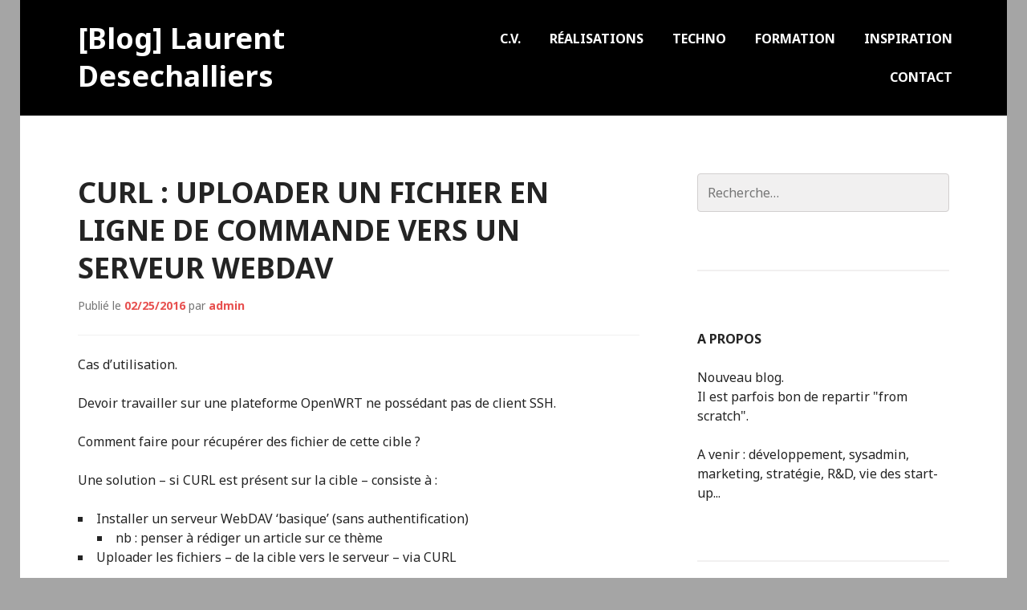

--- FILE ---
content_type: text/html; charset=UTF-8
request_url: http://blog.desechalliers.com/?p=199
body_size: 6927
content:
<!DOCTYPE html>
<html lang="fr-FR">
<head>
<meta charset="UTF-8">
<meta name="viewport" content="width=device-width, initial-scale=1">
<title>CURL : Uploader un fichier en ligne de commande vers un serveur WebDav | [Blog] Laurent Desechalliers</title>
<link rel="profile" href="http://gmpg.org/xfn/11">
<link rel="pingback" href="http://blog.desechalliers.com/xmlrpc.php">

<title>CURL : Uploader un fichier en ligne de commande vers un serveur WebDav &#8211; [Blog] Laurent Desechalliers</title>
<link rel='dns-prefetch' href='//fonts.googleapis.com' />
<link rel='dns-prefetch' href='//s.w.org' />
<link rel="alternate" type="application/rss+xml" title="[Blog] Laurent Desechalliers &raquo; Flux" href="http://blog.desechalliers.com/?feed=rss2" />
<link rel="alternate" type="application/rss+xml" title="[Blog] Laurent Desechalliers &raquo; Flux des commentaires" href="http://blog.desechalliers.com/?feed=comments-rss2" />
<link rel="alternate" type="application/rss+xml" title="[Blog] Laurent Desechalliers &raquo; CURL : Uploader un fichier en ligne de commande vers un serveur WebDav Flux des commentaires" href="http://blog.desechalliers.com/?feed=rss2&#038;p=199" />
		<script type="text/javascript">
			window._wpemojiSettings = {"baseUrl":"https:\/\/s.w.org\/images\/core\/emoji\/2.3\/72x72\/","ext":".png","svgUrl":"https:\/\/s.w.org\/images\/core\/emoji\/2.3\/svg\/","svgExt":".svg","source":{"concatemoji":"http:\/\/blog.desechalliers.com\/wp-includes\/js\/wp-emoji-release.min.js?ver=4.8.13"}};
			!function(a,b,c){function d(a){var b,c,d,e,f=String.fromCharCode;if(!k||!k.fillText)return!1;switch(k.clearRect(0,0,j.width,j.height),k.textBaseline="top",k.font="600 32px Arial",a){case"flag":return k.fillText(f(55356,56826,55356,56819),0,0),b=j.toDataURL(),k.clearRect(0,0,j.width,j.height),k.fillText(f(55356,56826,8203,55356,56819),0,0),c=j.toDataURL(),b!==c&&(k.clearRect(0,0,j.width,j.height),k.fillText(f(55356,57332,56128,56423,56128,56418,56128,56421,56128,56430,56128,56423,56128,56447),0,0),b=j.toDataURL(),k.clearRect(0,0,j.width,j.height),k.fillText(f(55356,57332,8203,56128,56423,8203,56128,56418,8203,56128,56421,8203,56128,56430,8203,56128,56423,8203,56128,56447),0,0),c=j.toDataURL(),b!==c);case"emoji4":return k.fillText(f(55358,56794,8205,9794,65039),0,0),d=j.toDataURL(),k.clearRect(0,0,j.width,j.height),k.fillText(f(55358,56794,8203,9794,65039),0,0),e=j.toDataURL(),d!==e}return!1}function e(a){var c=b.createElement("script");c.src=a,c.defer=c.type="text/javascript",b.getElementsByTagName("head")[0].appendChild(c)}var f,g,h,i,j=b.createElement("canvas"),k=j.getContext&&j.getContext("2d");for(i=Array("flag","emoji4"),c.supports={everything:!0,everythingExceptFlag:!0},h=0;h<i.length;h++)c.supports[i[h]]=d(i[h]),c.supports.everything=c.supports.everything&&c.supports[i[h]],"flag"!==i[h]&&(c.supports.everythingExceptFlag=c.supports.everythingExceptFlag&&c.supports[i[h]]);c.supports.everythingExceptFlag=c.supports.everythingExceptFlag&&!c.supports.flag,c.DOMReady=!1,c.readyCallback=function(){c.DOMReady=!0},c.supports.everything||(g=function(){c.readyCallback()},b.addEventListener?(b.addEventListener("DOMContentLoaded",g,!1),a.addEventListener("load",g,!1)):(a.attachEvent("onload",g),b.attachEvent("onreadystatechange",function(){"complete"===b.readyState&&c.readyCallback()})),f=c.source||{},f.concatemoji?e(f.concatemoji):f.wpemoji&&f.twemoji&&(e(f.twemoji),e(f.wpemoji)))}(window,document,window._wpemojiSettings);
		</script>
		<style type="text/css">
img.wp-smiley,
img.emoji {
	display: inline !important;
	border: none !important;
	box-shadow: none !important;
	height: 1em !important;
	width: 1em !important;
	margin: 0 .07em !important;
	vertical-align: -0.1em !important;
	background: none !important;
	padding: 0 !important;
}
</style>
<link rel='stylesheet' id='genericons-css'  href='http://blog.desechalliers.com/wp-content/themes/edin/font/genericons.css?ver=3.4.1' type='text/css' media='all' />
<link rel='stylesheet' id='edin-style-css'  href='http://blog.desechalliers.com/wp-content/themes/goran/style.css?ver=4.8.13' type='text/css' media='all' />
<link rel='stylesheet' id='goran-noto-sans-css'  href='https://fonts.googleapis.com/css?family=Noto+Sans%3A400%2C700%2C400italic%2C700italic&#038;subset=latin%2Clatin-ext' type='text/css' media='all' />
<link rel='stylesheet' id='goran-noto-serif-css'  href='https://fonts.googleapis.com/css?family=Noto+Serif%3A400%2C700%2C400italic%2C700italic&#038;subset=latin%2Clatin-ext' type='text/css' media='all' />
<link rel='stylesheet' id='goran-droid-sans-mono-css'  href='https://fonts.googleapis.com/css?family=Droid+Sans+Mono' type='text/css' media='all' />
<script type='text/javascript' src='http://blog.desechalliers.com/wp-includes/js/jquery/jquery.js?ver=1.12.4'></script>
<script type='text/javascript' src='http://blog.desechalliers.com/wp-includes/js/jquery/jquery-migrate.min.js?ver=1.4.1'></script>
<link rel='https://api.w.org/' href='http://blog.desechalliers.com/index.php?rest_route=/' />
<link rel="EditURI" type="application/rsd+xml" title="RSD" href="http://blog.desechalliers.com/xmlrpc.php?rsd" />
<link rel="wlwmanifest" type="application/wlwmanifest+xml" href="http://blog.desechalliers.com/wp-includes/wlwmanifest.xml" /> 
<link rel='prev' title='Screen : Incompatibilité du partage de terminal sur des serveur multi-réseau ?' href='http://blog.desechalliers.com/?p=195' />
<link rel='next' title='RaspberryPI 2 et 3 : sortie de 4 distro Ubuntu.' href='http://blog.desechalliers.com/?p=207' />
<meta name="generator" content="WordPress 4.8.13" />
<link rel="canonical" href="http://blog.desechalliers.com/?p=199" />
<link rel='shortlink' href='http://blog.desechalliers.com/?p=199' />
<link rel="alternate" type="application/json+oembed" href="http://blog.desechalliers.com/index.php?rest_route=%2Foembed%2F1.0%2Fembed&#038;url=http%3A%2F%2Fblog.desechalliers.com%2F%3Fp%3D199" />
<link rel="alternate" type="text/xml+oembed" href="http://blog.desechalliers.com/index.php?rest_route=%2Foembed%2F1.0%2Fembed&#038;url=http%3A%2F%2Fblog.desechalliers.com%2F%3Fp%3D199&#038;format=xml" />
<script data-cfasync='false'>
    window.$crisp=[];
    CRISP_WEBSITE_ID = '2ebcbbb6-8ee6-4c72-9541-62bae74078db';(function(){
      d=document;s=d.createElement('script');
      s.src='https://client.crisp.chat/l.js';
      s.async=1;d.getElementsByTagName('head')[0].appendChild(s);
    })();
  </script><style type="text/css" id="custom-background-css">
body.custom-background { background-color: #a5a5a5; }
</style>
<style type="text/css" id="syntaxhighlighteranchor"></style>
</head>

<body class="post-template-default single single-post postid-199 single-format-standard custom-background has-custom-background navigation-default sidebar-right">
<div id="page" class="hfeed site">
	<a class="skip-link screen-reader-text" href="#content">Aller au contenu principal</a>

	<header id="masthead" class="site-header" role="banner">
		
		<div class="site-branding">
						<h1 class="site-title"><a href="http://blog.desechalliers.com/" rel="home">[Blog] Laurent Desechalliers</a></h1>
			<h2 class="site-description">Start-up, innovation, marketing, développement, SysAdmin, DevOps&#8230;</h2>
		</div><!-- .site-branding -->

					<nav id="site-navigation" class="main-navigation" role="navigation">
				<button class="menu-toggle">Menu</button>
				<div class="menu-primary"><ul id="menu-moi" class="clear"><li id="menu-item-30" class="menu-item menu-item-type-post_type menu-item-object-page menu-item-30"><a href="http://blog.desechalliers.com/?page_id=14">C.V.</a></li>
<li id="menu-item-288" class="menu-item menu-item-type-post_type menu-item-object-page menu-item-288"><a href="http://blog.desechalliers.com/?page_id=277">Réalisations</a></li>
<li id="menu-item-314" class="menu-item menu-item-type-post_type menu-item-object-page menu-item-314"><a href="http://blog.desechalliers.com/?page_id=312">Techno</a></li>
<li id="menu-item-249" class="menu-item menu-item-type-post_type menu-item-object-page menu-item-249"><a href="http://blog.desechalliers.com/?page_id=246">Formation</a></li>
<li id="menu-item-134" class="menu-item menu-item-type-post_type menu-item-object-page menu-item-134"><a href="http://blog.desechalliers.com/?page_id=2">Inspiration</a></li>
<li id="menu-item-132" class="menu-item menu-item-type-post_type menu-item-object-page menu-item-132"><a href="http://blog.desechalliers.com/?page_id=89">Contact</a></li>
</ul></div>			</nav><!-- #site-navigation -->
			</header><!-- #masthead -->

	<div id="content" class="site-content">

	<div class="content-wrapper clear">

		<div id="primary" class="content-area">
			<main id="main" class="site-main" role="main">

				
					
<article id="post-199" class="post-199 post type-post status-publish format-standard hentry category-uncategorized">
	<header class="entry-header">
		<h1 class="entry-title">CURL : Uploader un fichier en ligne de commande vers un serveur WebDav</h1>
		<div class="entry-meta">
			<span class="posted-on">Publié le <a href="http://blog.desechalliers.com/?p=199" rel="bookmark"><time class="entry-date published" datetime="2016-02-25T11:17:11+00:00">02/25/2016</time></a></span><span class="byline"> par <span class="author vcard"><a class="url fn n" href="http://blog.desechalliers.com/?author=1">admin</a></span></span>		</div><!-- .entry-meta -->
	</header><!-- .entry-header -->

	
	<div class="entry-content">
		<p>Cas d&rsquo;utilisation.</p>
<p>Devoir travailler sur une plateforme OpenWRT ne possédant pas de client SSH.</p>
<p>Comment faire pour récupérer des fichier de cette cible ?</p>
<p>Une solution &#8211; si CURL est présent sur la cible &#8211; consiste à :</p>
<ul>
<li>Installer un serveur WebDAV &lsquo;basique&rsquo; (sans authentification)
<ul>
<li>nb : penser à rédiger un article sur ce thème</li>
</ul>
</li>
<li>Uploader les fichiers &#8211; de la cible vers le serveur &#8211; via CURL</li>
</ul>
<p>Pour uploader un fichier sur notre serveur WebDAV</p>
<pre class="brush: bash; title: ; notranslate" title="">

curl -T myFile.sh http://10.10.254.120/myRepo/myFile.sh

</pre>
	</div><!-- .entry-content -->

	<footer class="entry-footer">
		<span class="cat-links">Posté dans <a href="http://blog.desechalliers.com/?cat=1" rel="category">Uncategorized</a></span><span class="comments-link"><a href="http://blog.desechalliers.com/?p=199#respond">Poster un commentaire</a></span>	</footer><!-- .entry-footer -->
</article><!-- #post-## -->

						<nav class="navigation post-navigation" role="navigation">
		<h1 class="screen-reader-text">Navigation des articles</h1>
		<div class="nav-links">
			<a href="http://blog.desechalliers.com/?p=195" rel="prev"><span class="meta-nav">Article Pr&eacute;c&eacute;dent</span>Screen : Incompatibilité du partage de terminal sur des serveur multi-réseau ?</a><a href="http://blog.desechalliers.com/?p=207" rel="next"><span class="meta-nav">Article Suivant</span>RaspberryPI 2 et 3 : sortie de 4 distro Ubuntu.</a>		</div><!-- .nav-links -->
	</nav><!-- .navigation -->
	
					
<div id="comments" class="comments-area">

	
	
	
		<div id="respond" class="comment-respond">
		<h3 id="reply-title" class="comment-reply-title">Laisser un commentaire <small><a rel="nofollow" id="cancel-comment-reply-link" href="/?p=199#respond" style="display:none;">Annuler la réponse.</a></small></h3>			<form action="http://blog.desechalliers.com/wp-comments-post.php" method="post" id="commentform" class="comment-form" novalidate>
				<p class="comment-notes"><span id="email-notes">Votre adresse de messagerie ne sera pas publiée.</span> Les champs obligatoires sont indiqués avec <span class="required">*</span></p><p class="comment-form-comment"><label for="comment">Commentaire</label> <textarea id="comment" name="comment" cols="45" rows="8" maxlength="65525" aria-required="true" required="required"></textarea></p><p class="comment-form-author"><label for="author">Nom <span class="required">*</span></label> <input id="author" name="author" type="text" value="" size="30" maxlength="245" aria-required='true' required='required' /></p>
<p class="comment-form-email"><label for="email">Adresse de messagerie <span class="required">*</span></label> <input id="email" name="email" type="email" value="" size="30" maxlength="100" aria-describedby="email-notes" aria-required='true' required='required' /></p>
<p class="comment-form-url"><label for="url">Site web</label> <input id="url" name="url" type="url" value="" size="30" maxlength="200" /></p>
<p class="form-submit"><input name="submit" type="submit" id="submit" class="submit" value="Laisser un commentaire" /> <input type='hidden' name='comment_post_ID' value='199' id='comment_post_ID' />
<input type='hidden' name='comment_parent' id='comment_parent' value='0' />
</p>			</form>
			</div><!-- #respond -->
	
</div><!-- #comments -->

				
			</main><!-- #main -->
		</div><!-- #primary -->


		<div id="secondary" class="widget-area" role="complementary">
		<aside id="search-2" class="widget widget_search"><form role="search" method="get" class="search-form" action="http://blog.desechalliers.com/">
				<label>
					<span class="screen-reader-text">Rechercher :</span>
					<input type="search" class="search-field" placeholder="Recherche&hellip;" value="" name="s" />
				</label>
				<input type="submit" class="search-submit" value="Rechercher" />
			</form></aside><aside id="text-3" class="widget widget_text"><h2 class="widget-title">A propos</h2>			<div class="textwidget"><p>Nouveau blog.<br />
Il est parfois bon de repartir "from scratch".</p>
<p>A venir : développement, sysadmin, marketing, stratégie, R&D, vie des start-up...</p>
</div>
		</aside>		<aside id="recent-posts-2" class="widget widget_recent_entries">		<h2 class="widget-title">Articles récents</h2>		<ul>
					<li>
				<a href="http://blog.desechalliers.com/?p=273">Convention de commit</a>
						</li>
					<li>
				<a href="http://blog.desechalliers.com/?p=237">Spark DataFrame vs RDD : petit bench appliqué à la recherche d’occurrences de mots.</a>
						</li>
					<li>
				<a href="http://blog.desechalliers.com/?p=227">Ubuntu 16.04 et problème de connexion SSH par clef</a>
						</li>
					<li>
				<a href="http://blog.desechalliers.com/?p=220">[Projet Favela] Monter un cluster Linux : matériel utilisé.</a>
						</li>
					<li>
				<a href="http://blog.desechalliers.com/?p=209">[Projet Favela] Monter un cluster Linux : le matériel</a>
						</li>
				</ul>
		</aside>		<aside id="tag_cloud-3" class="widget widget_tag_cloud"><h2 class="widget-title">Tags</h2><div class="tagcloud"><a href="http://blog.desechalliers.com/?tag=acl" class="tag-cloud-link tag-link-68 tag-link-position-1" style="font-size: 8pt;" aria-label="ACL (1 élément)">ACL</a>
<a href="http://blog.desechalliers.com/?tag=apache" class="tag-cloud-link tag-link-54 tag-link-position-2" style="font-size: 8pt;" aria-label="Apache (1 élément)">Apache</a>
<a href="http://blog.desechalliers.com/?tag=arm" class="tag-cloud-link tag-link-71 tag-link-position-3" style="font-size: 8pt;" aria-label="arm (1 élément)">arm</a>
<a href="http://blog.desechalliers.com/?tag=curl" class="tag-cloud-link tag-link-41 tag-link-position-4" style="font-size: 8pt;" aria-label="CURL (1 élément)">CURL</a>
<a href="http://blog.desechalliers.com/?tag=ddns" class="tag-cloud-link tag-link-59 tag-link-position-5" style="font-size: 8pt;" aria-label="ddns (1 élément)">ddns</a>
<a href="http://blog.desechalliers.com/?tag=debian" class="tag-cloud-link tag-link-60 tag-link-position-6" style="font-size: 16.4pt;" aria-label="Debian (2 éléments)">Debian</a>
<a href="http://blog.desechalliers.com/?tag=docker" class="tag-cloud-link tag-link-69 tag-link-position-7" style="font-size: 8pt;" aria-label="docker (1 élément)">docker</a>
<a href="http://blog.desechalliers.com/?tag=dsa" class="tag-cloud-link tag-link-6 tag-link-position-8" style="font-size: 8pt;" aria-label="DSA (1 élément)">DSA</a>
<a href="http://blog.desechalliers.com/?tag=dyndns" class="tag-cloud-link tag-link-58 tag-link-position-9" style="font-size: 8pt;" aria-label="dyndns (1 élément)">dyndns</a>
<a href="http://blog.desechalliers.com/?tag=html5" class="tag-cloud-link tag-link-35 tag-link-position-10" style="font-size: 8pt;" aria-label="HTML5 (1 élément)">HTML5</a>
<a href="http://blog.desechalliers.com/?tag=htop" class="tag-cloud-link tag-link-76 tag-link-position-11" style="font-size: 8pt;" aria-label="HTOP (1 élément)">HTOP</a>
<a href="http://blog.desechalliers.com/?tag=inifile" class="tag-cloud-link tag-link-20 tag-link-position-12" style="font-size: 8pt;" aria-label="iniFile (1 élément)">iniFile</a>
<a href="http://blog.desechalliers.com/?tag=ipython" class="tag-cloud-link tag-link-65 tag-link-position-13" style="font-size: 8pt;" aria-label="iPython (1 élément)">iPython</a>
<a href="http://blog.desechalliers.com/?tag=javascript" class="tag-cloud-link tag-link-12 tag-link-position-14" style="font-size: 8pt;" aria-label="JavaScript (1 élément)">JavaScript</a>
<a href="http://blog.desechalliers.com/?tag=jmetter" class="tag-cloud-link tag-link-50 tag-link-position-15" style="font-size: 8pt;" aria-label="JMetter (1 élément)">JMetter</a>
<a href="http://blog.desechalliers.com/?tag=json" class="tag-cloud-link tag-link-21 tag-link-position-16" style="font-size: 8pt;" aria-label="JSON (1 élément)">JSON</a>
<a href="http://blog.desechalliers.com/?tag=maven" class="tag-cloud-link tag-link-33 tag-link-position-17" style="font-size: 8pt;" aria-label="Maven (1 élément)">Maven</a>
<a href="http://blog.desechalliers.com/?tag=node-js" class="tag-cloud-link tag-link-16 tag-link-position-18" style="font-size: 8pt;" aria-label="node.js (1 élément)">node.js</a>
<a href="http://blog.desechalliers.com/?tag=php" class="tag-cloud-link tag-link-40 tag-link-position-19" style="font-size: 8pt;" aria-label="PHP (1 élément)">PHP</a>
<a href="http://blog.desechalliers.com/?tag=proxy" class="tag-cloud-link tag-link-55 tag-link-position-20" style="font-size: 8pt;" aria-label="Proxy (1 élément)">Proxy</a>
<a href="http://blog.desechalliers.com/?tag=python" class="tag-cloud-link tag-link-62 tag-link-position-21" style="font-size: 8pt;" aria-label="python (1 élément)">python</a>
<a href="http://blog.desechalliers.com/?tag=python2" class="tag-cloud-link tag-link-63 tag-link-position-22" style="font-size: 8pt;" aria-label="python2 (1 élément)">python2</a>
<a href="http://blog.desechalliers.com/?tag=python3" class="tag-cloud-link tag-link-64 tag-link-position-23" style="font-size: 8pt;" aria-label="python3 (1 élément)">python3</a>
<a href="http://blog.desechalliers.com/?tag=raspberrypi" class="tag-cloud-link tag-link-77 tag-link-position-24" style="font-size: 22pt;" aria-label="RaspberryPi (3 éléments)">RaspberryPi</a>
<a href="http://blog.desechalliers.com/?tag=raspbian" class="tag-cloud-link tag-link-61 tag-link-position-25" style="font-size: 22pt;" aria-label="raspbian (3 éléments)">raspbian</a>
<a href="http://blog.desechalliers.com/?tag=raspeberrypi" class="tag-cloud-link tag-link-51 tag-link-position-26" style="font-size: 8pt;" aria-label="RaspeberryPi (1 élément)">RaspeberryPi</a>
<a href="http://blog.desechalliers.com/?tag=raspeberrypi2" class="tag-cloud-link tag-link-80 tag-link-position-27" style="font-size: 8pt;" aria-label="RaspeberryPi2 (1 élément)">RaspeberryPi2</a>
<a href="http://blog.desechalliers.com/?tag=raspeberrypizero" class="tag-cloud-link tag-link-52 tag-link-position-28" style="font-size: 8pt;" aria-label="RaspeberryPiZero (1 élément)">RaspeberryPiZero</a>
<a href="http://blog.desechalliers.com/?tag=rsa" class="tag-cloud-link tag-link-7 tag-link-position-29" style="font-size: 8pt;" aria-label="RSA (1 élément)">RSA</a>
<a href="http://blog.desechalliers.com/?tag=screen" class="tag-cloud-link tag-link-78 tag-link-position-30" style="font-size: 8pt;" aria-label="screen (1 élément)">screen</a>
<a href="http://blog.desechalliers.com/?tag=shellinabox" class="tag-cloud-link tag-link-57 tag-link-position-31" style="font-size: 8pt;" aria-label="ShellInABox (1 élément)">ShellInABox</a>
<a href="http://blog.desechalliers.com/?tag=siege" class="tag-cloud-link tag-link-49 tag-link-position-32" style="font-size: 8pt;" aria-label="Siege (1 élément)">Siege</a>
<a href="http://blog.desechalliers.com/?tag=split" class="tag-cloud-link tag-link-47 tag-link-position-33" style="font-size: 8pt;" aria-label="Split (1 élément)">Split</a>
<a href="http://blog.desechalliers.com/?tag=squid" class="tag-cloud-link tag-link-66 tag-link-position-34" style="font-size: 8pt;" aria-label="Squid (1 élément)">Squid</a>
<a href="http://blog.desechalliers.com/?tag=ssh" class="tag-cloud-link tag-link-5 tag-link-position-35" style="font-size: 16.4pt;" aria-label="SSH (2 éléments)">SSH</a>
<a href="http://blog.desechalliers.com/?tag=ssl" class="tag-cloud-link tag-link-56 tag-link-position-36" style="font-size: 8pt;" aria-label="SSL (1 élément)">SSL</a>
<a href="http://blog.desechalliers.com/?tag=stressstest" class="tag-cloud-link tag-link-48 tag-link-position-37" style="font-size: 8pt;" aria-label="StresssTest (1 élément)">StresssTest</a>
<a href="http://blog.desechalliers.com/?tag=terminal" class="tag-cloud-link tag-link-79 tag-link-position-38" style="font-size: 8pt;" aria-label="terminal (1 élément)">terminal</a>
<a href="http://blog.desechalliers.com/?tag=ubuntu" class="tag-cloud-link tag-link-70 tag-link-position-39" style="font-size: 16.4pt;" aria-label="ubuntu (2 éléments)">ubuntu</a>
<a href="http://blog.desechalliers.com/?tag=ufdbguard" class="tag-cloud-link tag-link-67 tag-link-position-40" style="font-size: 8pt;" aria-label="UFDBGuard (1 élément)">UFDBGuard</a>
<a href="http://blog.desechalliers.com/?tag=upload" class="tag-cloud-link tag-link-13 tag-link-position-41" style="font-size: 8pt;" aria-label="Upload (1 élément)">Upload</a>
<a href="http://blog.desechalliers.com/?tag=vdi" class="tag-cloud-link tag-link-45 tag-link-position-42" style="font-size: 8pt;" aria-label="VDI (1 élément)">VDI</a>
<a href="http://blog.desechalliers.com/?tag=vhd" class="tag-cloud-link tag-link-44 tag-link-position-43" style="font-size: 8pt;" aria-label="VHD (1 élément)">VHD</a>
<a href="http://blog.desechalliers.com/?tag=virtualbox" class="tag-cloud-link tag-link-43 tag-link-position-44" style="font-size: 8pt;" aria-label="VirtualBOX (1 élément)">VirtualBOX</a>
<a href="http://blog.desechalliers.com/?tag=vmdk" class="tag-cloud-link tag-link-46 tag-link-position-45" style="font-size: 8pt;" aria-label="VMDK (1 élément)">VMDK</a></div>
</aside><aside id="categories-3" class="widget widget_categories"><h2 class="widget-title">Catégories</h2>		<ul>
	<li class="cat-item cat-item-53"><a href="http://blog.desechalliers.com/?cat=53" >Admin</a>
</li>
	<li class="cat-item cat-item-89"><a href="http://blog.desechalliers.com/?cat=89" >BigData</a>
</li>
	<li class="cat-item cat-item-84"><a href="http://blog.desechalliers.com/?cat=84" >Cluster</a>
</li>
	<li class="cat-item cat-item-9"><a href="http://blog.desechalliers.com/?cat=9" >Dev</a>
</li>
	<li class="cat-item cat-item-28"><a href="http://blog.desechalliers.com/?cat=28" >Gest. Projet</a>
</li>
	<li class="cat-item cat-item-19"><a href="http://blog.desechalliers.com/?cat=19" >Node.js</a>
</li>
	<li class="cat-item cat-item-85"><a href="http://blog.desechalliers.com/?cat=85" >Projet Favela</a>
</li>
	<li class="cat-item cat-item-86"><a href="http://blog.desechalliers.com/?cat=86" >RaspberryPi</a>
</li>
	<li class="cat-item cat-item-90"><a href="http://blog.desechalliers.com/?cat=90" >Spark</a>
</li>
	<li class="cat-item cat-item-1"><a href="http://blog.desechalliers.com/?cat=1" >Uncategorized</a>
</li>
	<li class="cat-item cat-item-42"><a href="http://blog.desechalliers.com/?cat=42" >VirtualBOX</a>
</li>
		</ul>
</aside><aside id="archives-8" class="widget widget_archive"><h2 class="widget-title">Archives</h2>		<ul>
			<li><a href='http://blog.desechalliers.com/?m=201702'>février 2017</a></li>
	<li><a href='http://blog.desechalliers.com/?m=201608'>août 2016</a></li>
	<li><a href='http://blog.desechalliers.com/?m=201605'>mai 2016</a></li>
	<li><a href='http://blog.desechalliers.com/?m=201603'>mars 2016</a></li>
	<li><a href='http://blog.desechalliers.com/?m=201602'>février 2016</a></li>
	<li><a href='http://blog.desechalliers.com/?m=201601'>janvier 2016</a></li>
	<li><a href='http://blog.desechalliers.com/?m=201512'>décembre 2015</a></li>
	<li><a href='http://blog.desechalliers.com/?m=201402'>février 2014</a></li>
	<li><a href='http://blog.desechalliers.com/?m=201310'>octobre 2013</a></li>
		</ul>
		</aside>	</div><!-- #secondary -->
	
</div><!-- .content-wrapper -->

	</div><!-- #content -->

	

	<footer id="colophon" class="site-footer" role="contentinfo">
				<div class="site-info">
			<a href="http://wordpress.org/">Fièrement propulsé par WordPress</a>
			<span class="sep"> | </span>
			Thème Goran par <a href="http://wordpress.com/themes/goran/" rel="designer">WordPress.com</a>.		</div><!-- .site-info -->
	</footer><!-- #colophon -->
</div><!-- #page -->

<script type='text/javascript' src='http://blog.desechalliers.com/wp-content/plugins/syntaxhighlighter/syntaxhighlighter3/scripts/shCore.js?ver=3.0.9b'></script>
<script type='text/javascript' src='http://blog.desechalliers.com/wp-content/plugins/syntaxhighlighter/syntaxhighlighter3/scripts/shBrushBash.js?ver=3.0.9b'></script>
<script type='text/javascript'>
	(function(){
		var corecss = document.createElement('link');
		var themecss = document.createElement('link');
		var corecssurl = "http://blog.desechalliers.com/wp-content/plugins/syntaxhighlighter/syntaxhighlighter3/styles/shCore.css?ver=3.0.9b";
		if ( corecss.setAttribute ) {
				corecss.setAttribute( "rel", "stylesheet" );
				corecss.setAttribute( "type", "text/css" );
				corecss.setAttribute( "href", corecssurl );
		} else {
				corecss.rel = "stylesheet";
				corecss.href = corecssurl;
		}
		document.getElementsByTagName("head")[0].insertBefore( corecss, document.getElementById("syntaxhighlighteranchor") );
		var themecssurl = "http://blog.desechalliers.com/wp-content/plugins/syntaxhighlighter/syntaxhighlighter3/styles/shThemeDefault.css?ver=3.0.9b";
		if ( themecss.setAttribute ) {
				themecss.setAttribute( "rel", "stylesheet" );
				themecss.setAttribute( "type", "text/css" );
				themecss.setAttribute( "href", themecssurl );
		} else {
				themecss.rel = "stylesheet";
				themecss.href = themecssurl;
		}
		//document.getElementById("syntaxhighlighteranchor").appendChild(themecss);
		document.getElementsByTagName("head")[0].insertBefore( themecss, document.getElementById("syntaxhighlighteranchor") );
	})();
	SyntaxHighlighter.config.strings.expandSource = '+ expand source';
	SyntaxHighlighter.config.strings.help = '?';
	SyntaxHighlighter.config.strings.alert = 'SyntaxHighlighter\n\n';
	SyntaxHighlighter.config.strings.noBrush = 'Can\'t find brush for: ';
	SyntaxHighlighter.config.strings.brushNotHtmlScript = 'Brush wasn\'t configured for html-script option: ';
	SyntaxHighlighter.defaults['pad-line-numbers'] = false;
	SyntaxHighlighter.defaults['toolbar'] = false;
	SyntaxHighlighter.all();
</script>
<script type='text/javascript' src='http://blog.desechalliers.com/wp-content/themes/edin/js/skip-link-focus-fix.js?ver=20130115'></script>
<script type='text/javascript' src='http://blog.desechalliers.com/wp-includes/js/comment-reply.min.js?ver=4.8.13'></script>
<script type='text/javascript' src='http://blog.desechalliers.com/wp-content/themes/goran/js/navigation.js?ver=20140807'></script>
<script type='text/javascript' src='http://blog.desechalliers.com/wp-content/themes/goran/js/goran.js?ver=20140808'></script>
<script type='text/javascript' src='http://blog.desechalliers.com/wp-includes/js/wp-embed.min.js?ver=4.8.13'></script>

</body>
</html>